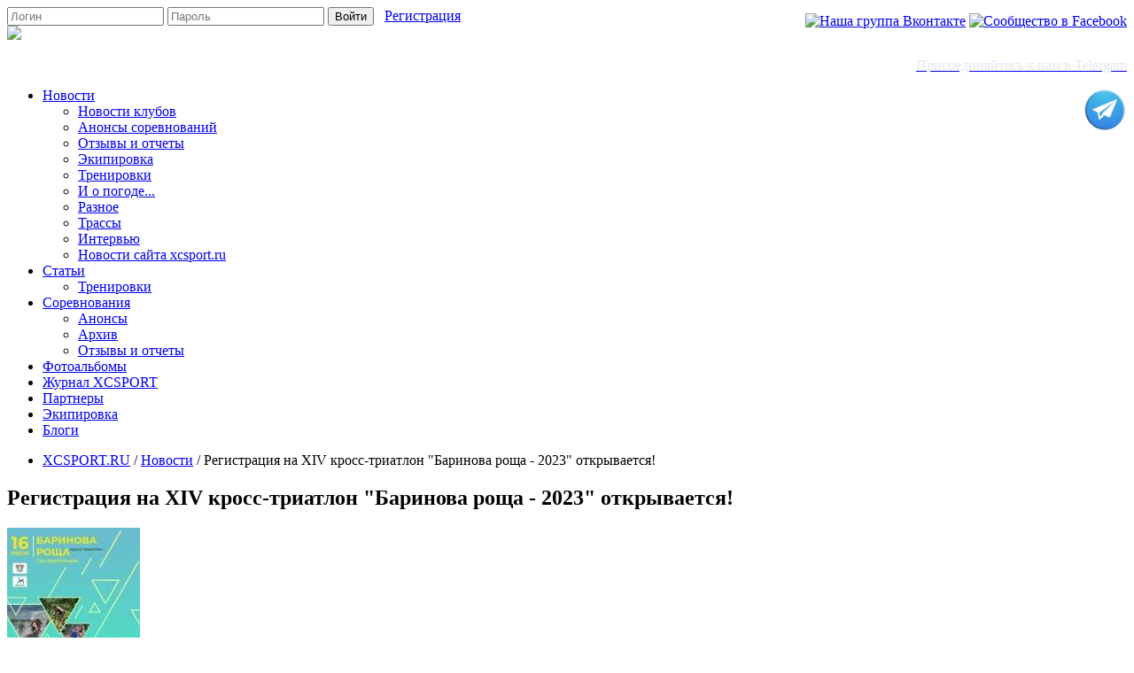

--- FILE ---
content_type: text/html; charset=utf-8
request_url: https://xcsport.ru/news/news_7416.html
body_size: 17620
content:
<!DOCTYPE html>
<html>
  <head>
    <meta http-equiv='Content-Type' content='text/html; charset=utf-8'>
    <title>Новости спорта</title>
    <meta name='description' content='новости спорта, лыжные гонки, бег, велоспорт, триатлон, лыжероллеры, мультиспорт, сайт о спорте'>
    <meta name='keywords' content='новости спорта, лыжные гонки, бег, велоспорт, триатлон, лыжероллеры, мультиспорт, сайт о спорте'>
    <script async="async" src="https://w.uptolike.com/widgets/v1/zp.js?pid=796397" type="text/javascript"></script>
    <meta name='author' content=''>
<meta name='yandex-verification' content='49f3f591a1ff7c5c' />
<!--[if IE 8]>
  <link rel='stylesheet' type='text/css' href='/images/bootstrap/css2/phph-style-for-ie8.css' />
<![endif]-->

    <!-- Le HTML5 shim, for IE6-8 support of HTML elements -->
    <!--[if lt IE 9]>
      <script src='http://html5shim.googlecode.com/svn/trunk/html5.js'></script>
    <![endif]-->
<script src='/images/bootstrap/js/jquery_1.7.1.js'></script>
    <!-- Le styles -->
    <link href='/images/bootstrap/css2/bootstrap.css' rel='stylesheet'>
    <link href='/images/bootstrap/css2/phph-style.css' rel='stylesheet'>
    <link rel='stylesheet' href='/images/bolGallery/bolGalleryPhPh.css' type='text/css' media='screen' />

    <script src='/images/bootstrap/js/bootstrap-dropdown.js'></script>
    <script src='/images/bootstrap/js/bootstrap-transition.js'></script>
    <script src='/images/bootstrap/js/bootstrap-collapse.js'></script>
<script src='/netcat/require/js/jquery.form.min.js'></script>
<script src='/images/js/phph-application.js'></script><!--разработчик! зайди в этот файл-->

    <!-- Le fav and touch icons -->

  <link rel='icon' href='/images/favicon_xc.ico' type='image/x-icon'>
  <link rel='shortcut icon' href='/images/favicon_xc.ico' type='image/x-icon'>

  <link rel='icon' href='/images/favicon_xc.ico' type='image/x-icon'>
  <link rel='shortcut icon' href='/images/favicon_xc.ico' type='image/x-icon'>

<link rel='icon' href='/images/favicon_xc.ico' type='image/x-icon'>
<link rel='shortcut icon' href='/images/favicon_xc.ico' type='image/x-icon'>

    <script type='text/javascript' src='//ajax.googleapis.com/ajax/libs/jquery/1.4/jquery.min.js'></script>

<!-- easySlider CSS -->
    <link href='/images/easySlider/css/screen.css' rel='stylesheet' type='text/css' media='screen' />

<!-- easySlider script -->
    <script type='text/javascript' src='/images/easySlider/js/easySlider1.7.js'></script>

<!-- phph-fancybox -->
            <link rel='stylesheet' href='/images/phph-fancybox/jquery.fancybox-1.3.4.css' type='text/css' media='screen' />
           
            <script type='text/javascript' src='/images/phph-fancybox/jquery.fancybox-1.3.4.pack.js'></script>
            <script type="text/javascript">
                $(document).ready(function() {
                $("a.group").fancybox({
                    'transitionIn'  :   'elastic',
                    'transitionOut' :   'elastic',
                    'speedIn'   :   600,
                    'speedOut'  :   200,
                    'overlayShow'   :   false
                   // 'titleShow' :   false
                });

            });
            </script>
        <!-- /phph-fancybox -->




  </head>

  <body>
    <div class='container'>
    <div class='topbar' data-dropdown='dropdown' id='topbar'>
      <div class='fill'>
        <div class='container'>
<!--social buttons-->
<div style='float:right; margin-top:7px;'><noindex><a href='http://vk.com/club41305743' target='_blank' rel='nofollow'><img src='/images/vk.png' title='Наша группа Вконтакте'></a>&nbsp<a href='http://www.facebook.com/XCSPORT' target='_blank' rel='nofollow'><img src='/images/face.png' title='Сообщество в Facebook'></a></noindex></div>
<!--          <a class='brand' href='/'>XCsport</a>-->







 
          <form action='/netcat/modules/auth/' method='post' >
<input type='hidden' name='AuthPhase' value='1'/>
				<input type='hidden' name='REQUESTED_FROM' value='/news/news_7416.html'/>
				<input type='hidden' name='REQUESTED_BY' value='GET'/>
				<input type='hidden' name='catalogue' value='3'/>
				<input type='hidden' name='sub' value='120'/>
				<input type='hidden' name='cc' value='75'/>
            <input class='input-small' type='text' name='AUTH_USER' placeholder='Логин'>
            <input class='input-small' type='password' name='AUTH_PW' placeholder='Пароль'>
            <button class='btn' type='submit'>Войти</button>

            &nbsp;&nbsp;<a href='/registration/'>Регистрация</a>
          </form>


          <!--<form class='pull-right' action='/search/' method='get'>
            <input type='text' name='search_query' placeholder='Поиск по сайту' />
            <button class='btn' type='submit'>Поиск</button>			
          </form>-->		  
        </div>
      </div>
    </div>

      <div class='wrapper'>
      
        <div class='page-header'>
            <a href='/'><img src='/images/images/xcsport_nobg.png' /></a>
		
            <div class='top-ban'>

<p style="text-align: right;"><a alt="канал в Telegram" href="https://t.me/xcsport" target="_blank"><span style="color:#E6E6FA;">Присоединяйтесь к нам в Telergam</span></a></p>
<p style="text-align: right;"><a alt="канал в Telegram" href="https://t.me/xcsport" target="_blank"><span style="color:#E6E6FA;"><img alt="канал в Telegram" src="/netcat_files/userfiles/ccjyzh.png" style="width: 50px; height: 50px; float: right;" /></span></a></p>
<div style="display: flex; float: right;"></div></div>
		    <!-- если компонент = Агрегатор, выводить сортинг по видам спорта -->
		    <!-- если это раздел Титульная страница (удалить) = 118, то тоже выводим виды спорта -->
		    
        </div>
        
        <ul class='top-nav' data-dropdown='dropdown'>
		<li class='dropdown'><a class='dropdown-toggle' href='/news/'>Новости</a><ul class='dropdown-menu'><li><a href=/news/club-news/>Новости клубов</a></li><li><a href=/news/annonce/>Анонсы соревнований</a></li><li><a href=/news/response/>Отзывы и отчеты</a></li><li><a href=/news/equipment/>Экипировка</a></li><li><a href=/news/training/>Тренировки</a></li><li><a href=/news/weather/>И о погоде...</a></li><li><a href=/news/other/>Разное</a></li><li><a href=/news/tracks/>Трассы</a></li><li><a href=/news/interview/>Интервью</a></li><li><a href=/news/xcnews/>Новости сайта xcsport.ru</a></li></ul></li><li class='dropdown'><a class='dropdown-toggle' href='/articles/'>Статьи</a><ul class='dropdown-menu'><li><a href=/articles/Training/>Тренировки</a></li></ul></li><li class='dropdown'><a class='dropdown-toggle' href='/news/annonce/'>Соревнования</a><ul class='dropdown-menu'><li><a href=/news/annonce/>Анонсы</a></li><li><a href=/competitions/archive/>Архив</a></li><li><a href=/news/response/>Отзывы и отчеты</a></li></ul></li><li class='dropdown'><a class='dropdown-toggle' href='/photo/'>Фотоальбомы</a></li><li class='dropdown'><a class='dropdown-toggle' href='/magazine/'>Журнал XCSPORT</a></li><li class='dropdown'><a class='dropdown-toggle' href='/partners/'>Партнеры</a></li><li class='dropdown'><a class='dropdown-toggle' href='/equip/'>Экипировка</a></li><li class='dropdown'><a class='dropdown-toggle' href='/blogs/'>Блоги</a></li>
        </ul>
      <div class='content'>
        <div class='row'>
            <div class='span10'>
			<ul class='breadcrumb' data-dropdown='dropdown' style='margin:0 0 5px'>
				<li><a href=/>XCSPORT.RU</a> <span class='divider'>/</span> <a href=/news/>Новости</a> <span class='divider'>/</span> Регистрация на XIV кросс-триатлон &quot;Баринова роща - 2023&quot; открывается!</li></ul>
            

             
            
            
            
                           
            
<!-- content-->
<div id='ajax-content' class='ajax-content'>
<h2>Регистрация на XIV кросс-триатлон &quot;Баринова роща - 2023&quot; открывается!</h2>

<A href='/netcat_files/120/75/VUNbhe20Ur4.jpg' class='group' rel='group' title='Регистрация на XIV кросс-триатлон &quot;Баринова роща - 2023&quot; открывается!' alt='Регистрация на XIV кросс-триатлон &quot;Баринова роща - 2023&quot; открывается!'>
<IMG src='/netcat_files/120/75/VUNbhe20Ur4_thumb1.jpg' alt='Регистрация на XIV кросс-триатлон &quot;Баринова роща - 2023&quot; открывается!' title='Регистрация на XIV кросс-триатлон &quot;Баринова роща - 2023&quot; открывается!' class='news_pic2' />
</A>
<div class='fulltext'>

<!-- Finar: этот костыль стоит тут потому, что 2014-03-06 мы избавились от заполнения Анонса.-->

<strong>Регистрация на XIV кросс-триатлон &quot;Баринова роща - 2023&quot; открывается!<br />
Мероприятие проводится в рамках Чемпионата Владимирской области (суперспринт), совместно с Федерацией триатлона области. Кроме этого, соревнование входит в&nbsp;Факелспорт&nbsp;Кубок Клуба &quot;Баринова роща&quot;-2023 (7-ой этап) и Командный Кубок Клуба-2023 (3-ый этап).</strong><br />
<br />
2 дистанции:<br />
Суперспринт: 200м.-5км.-1,5км.<br />
Спринт: 500м.-20км.-5км.<br />
<br />
Личное и командное (спринт) участие.<br />
<br />
Планируем, как всегда, тепло, дружно и атмосферно!<br />
Ждем всех 16 июля!<br />
<br />
Регистрация лично:&nbsp;<a href="https://vk.com/away.php?to=https%3A%2F%2Fforms.gle%2FyjSWYDUp1N37tDJT6&amp;post=-47516971_7878&amp;cc_key=" rel="nofollow noopener" target="_blank">https://forms.gle/yjSWYDUp1N37tDJT6</a><br />
Регистрация команда:&nbsp;<a href="https://vk.com/away.php?to=https%3A%2F%2Fforms.gle%2FHcCahiopbVnGK97T8&amp;post=-47516971_7878&amp;cc_key=" rel="nofollow noopener" target="_blank">https://forms.gle/HcCahiopbVnGK97T8</a>
</div>
<p style='text-align:right;'>
 <a href='/blogs/blogs_3429.html'><span class='author'>Lena Bogopolskaya</span></a>&nbsp;&nbsp;
 <span class='date'><span class='bold-date'>21.06.2023</span>&nbsp;&nbsp;&nbsp;&nbsp;22:20</span>        
 
        <br><span class='date'>Просмотров: 515&nbsp;</span>
        
</p>

<div class="photos">

</div>

<div>
<br style=clear:both;>

<div class='commentblock'>
<div class='header'><b>Комментарии:</b></div>
<br>

<br><b>Добавить свой:</b><br><br>
<form name='adminForm' id='adminForm' enctype='multipart/form-data' method='post' action='/netcat/add.php'>
<div id='nc_moderate_form'>
<div class='nc_clear'></div>
<input name='admin_mode' type='hidden' value='' />
<input type='hidden' name='nc_token' value='233c3b87904a61a706ed396aaa072aeb' /> 
<input name='catalogue' type='hidden' value='3' />
<input name='cc' type='hidden' value='112' />
<input name='sub' type='hidden' value='155' />
<input name='posting' type='hidden' value='1' />
<input name='f_Mes_id' type='hidden' value='7416' />
<input name='mys' type='hidden' value='120' />
<input name='curPos' type='hidden' value='0' />
<input name='f_Parent_Message_ID' type='hidden' value='' />
<input type='hidden' name='f_Checked' value='1' />
</div>
<span class='nc-field-caption' style='' id='nc_capfld_1674'>Имя (*):</span>
<input name='f_Name' size='50' type='text' maxlength='255' class='span9'  value=''  /><br />
<br />
<span class='nc-field-caption' style='' id='nc_capfld_1675'>Комментарий (*):</span>
<textarea  id='f_Comment' name='f_Comment' rows='5' cols='60' class='span9'></textarea><br />
<br />

<div class='g-recaptcha' data-sitekey='6Le3wCAUAAAAAKDQUJ3v4p41uc43wxa5pUskIxPc' data-callback='nc_recaptcha_save'></div><script>(function(f,l,m){function g(a){return(a=a.nextSibling)&&'BR'==a.tagName?a:null}function e(a,b){a&&a.style&&(a.style.display='none',b&&e(g(a),!0))}function h(a,b,c){a=a.querySelectorAll(b);b=a.length;for(var d=0;d<b;d++)c(a[d])}function n(a){a=a.textContent.trim();if(a.length)for(var b=0;b<p;b++){var c=a.match(k[b]);if(c&&c[0].length+10>=a.length)return!0}return!1}if(f.createTreeWalker){var k=l.map(function(a){return new RegExp(a.trim().replace(/([.?*+^$[\]\\(){}|-])/g,'\\$1').replace(/\s+/g,'\\s+'),
'i')}),p=k.length;setTimeout(function(){h(f,'input[name=nc_captcha_code]',function(a){e(a,!0);a.removeAttribute('required');for(var b=f.createTreeWalker(a.form,NodeFilter.SHOW_TEXT,null,!1),c,d=[];c=b.nextNode();)n(c)&&d.push(c);d.forEach(function(a){e(g(a),!0);a.parentNode.removeChild(a)});m.forEach(function(b){h(a.form,b,e)})})},1)}})(document,['Введите символы, изображенные на картинке','Введите код на картинке','Enter symbols shown on the picture'],['.tpl-block-captcha .tpl-block-field-label']);
function nc_recaptcha_render(){function d(a){for(var b={},c,d=0;d<a.length;d++)if(c=a[d].name.match(/^data-(.+)/))b[c[1]]=a[d].value;return b}for(var c=document.querySelectorAll('.g-recaptcha'),b=window.grecaptcha,a=0;b&&a<c.length;a++)c[a].children.length||b.render(c[a],d(c[a].attributes))}document.addEventListener&&document.addEventListener('DOMContentLoaded',nc_recaptcha_render);
function nc_recaptcha_save(){for(var d=document.forms,c=0;c<d.length;c++){var b=d[c].elements;if('g-recaptcha-response'in b){var a=b['g-recaptcha-response'].value;if('nc_captcha_code'in b)b.nc_captcha_code.value=a;else{var b=document.createElement('input'),a={type:'hidden',name:'nc_captcha_code',value:a},e;for(e in a)b.setAttribute(e,a[e]);d[c].appendChild(b)}}}};
</script><script src='https://www.google.com/recaptcha/api.js?hl=ru&amp;onload=nc_recaptcha_render&amp;render=explicit' async defer></script><br/><br/>Введите символы, изображенные на картинке (*):<br/><input type='text' name='nc_captcha_code' size='10'><br/><br/>
<br/>Звездочкой (*) отмечены поля, обязательные для заполнения.<br/><br/>
<input type='submit' value='Добавить' />

</form>

</div>

</div>
</div>
<!-- /content-->
 


<!--листинг компонента-->



          </div>
		  
		  
		  
		  
          <!-- rightColumn -->

<!--
выводить правую колонку с общей рекламой, ЕСЛИ:
(НЕ в полном выводе И НЕ в фотогалерее) 
ИЛИ
( правая колонка включена И материал младше месяца )
NЛИ
( правая колонка включена И мы НЕ в Новостях и НЕ в дочерях Новостей )

иначе выводить биржу -->



 <!-- rightColumn end -->
        </div>
	</div><!-- content -->
      <!-- </div> -->
      <footer>
        <p class='left'>&copy; XCsport 2026<br/>
        Звоните: +7-495-7882324<br/>Пишите: <a href='mailto:info@xcsport.ru'>info@xcsport.ru</a>
        </p>
		<p class='right'>
<!--LiveInternet counter--><script type="text/javascript"><!--
document.write("<a href='//www.liveinternet.ru/click' "+
"target=_blank><img src='//counter.yadro.ru/hit?t58.6;r"+
escape(document.referrer)+((typeof(screen)=="undefined")?"":
";s"+screen.width+"*"+screen.height+"*"+(screen.colorDepth?
screen.colorDepth:screen.pixelDepth))+";u"+escape(document.URL)+
";"+Math.random()+
"' alt='' title='LiveInternet' "+
"border=0 width=88 height=31><\/a>")//--></script><!--/LiveInternet-->

<!-- Yandex.Metrika informer -->
<a rel="nofollow"  href="//metrika.yandex.ru/stat/?id=4098043&amp;from=informer" target="_blank" rel="nofollow">
<img src="//bs.yandex.ru/informer/4098043/3_1_FFFFFFFF_EFEFEFFF_0_pageviews" width="88" height="31" border="0" alt="Яндекс.Метрика" title="Яндекс.Метрика: данные за сегодня (просмотры, визиты и уникальные посетители)" />&nbsp;
</a>

<!-- /Yandex.Metrika informer -->

<!-- Yandex.Metrika counter -->
<div style="display:none;"><script type="text/javascript">
(function(w, c) {
    (w[c] = w[c] || []).push(function() {
        try {
            w.yaCounter4098043 = new Ya.Metrika(4098043);
             yaCounter4098043.clickmap(true);
             yaCounter4098043.trackLinks(true);
        
        } catch(e) { }
    });
})(window, 'yandex_metrika_callbacks');
</script></div>
<script src="//mc.yandex.ru/metrika/watch.js" type="text/javascript" defer="defer"></script>
<noscript><div style="position:absolute"><img src="//mc.yandex.ru/watch/4098043" alt="" /></div></noscript>
<!-- /Yandex.Metrika counter -->
</p>
        <p class='right'>Powered by XCSPORT</p>		
      </footer>

</div> <!-- /container -->
</div>
  </body>
</html>

--- FILE ---
content_type: text/html; charset=utf-8
request_url: https://www.google.com/recaptcha/api2/anchor?ar=1&k=6Le3wCAUAAAAAKDQUJ3v4p41uc43wxa5pUskIxPc&co=aHR0cHM6Ly94Y3Nwb3J0LnJ1OjQ0Mw..&hl=ru&v=PoyoqOPhxBO7pBk68S4YbpHZ&size=normal&anchor-ms=20000&execute-ms=30000&cb=8o5bjshlazd4
body_size: 49773
content:
<!DOCTYPE HTML><html dir="ltr" lang="ru"><head><meta http-equiv="Content-Type" content="text/html; charset=UTF-8">
<meta http-equiv="X-UA-Compatible" content="IE=edge">
<title>reCAPTCHA</title>
<style type="text/css">
/* cyrillic-ext */
@font-face {
  font-family: 'Roboto';
  font-style: normal;
  font-weight: 400;
  font-stretch: 100%;
  src: url(//fonts.gstatic.com/s/roboto/v48/KFO7CnqEu92Fr1ME7kSn66aGLdTylUAMa3GUBHMdazTgWw.woff2) format('woff2');
  unicode-range: U+0460-052F, U+1C80-1C8A, U+20B4, U+2DE0-2DFF, U+A640-A69F, U+FE2E-FE2F;
}
/* cyrillic */
@font-face {
  font-family: 'Roboto';
  font-style: normal;
  font-weight: 400;
  font-stretch: 100%;
  src: url(//fonts.gstatic.com/s/roboto/v48/KFO7CnqEu92Fr1ME7kSn66aGLdTylUAMa3iUBHMdazTgWw.woff2) format('woff2');
  unicode-range: U+0301, U+0400-045F, U+0490-0491, U+04B0-04B1, U+2116;
}
/* greek-ext */
@font-face {
  font-family: 'Roboto';
  font-style: normal;
  font-weight: 400;
  font-stretch: 100%;
  src: url(//fonts.gstatic.com/s/roboto/v48/KFO7CnqEu92Fr1ME7kSn66aGLdTylUAMa3CUBHMdazTgWw.woff2) format('woff2');
  unicode-range: U+1F00-1FFF;
}
/* greek */
@font-face {
  font-family: 'Roboto';
  font-style: normal;
  font-weight: 400;
  font-stretch: 100%;
  src: url(//fonts.gstatic.com/s/roboto/v48/KFO7CnqEu92Fr1ME7kSn66aGLdTylUAMa3-UBHMdazTgWw.woff2) format('woff2');
  unicode-range: U+0370-0377, U+037A-037F, U+0384-038A, U+038C, U+038E-03A1, U+03A3-03FF;
}
/* math */
@font-face {
  font-family: 'Roboto';
  font-style: normal;
  font-weight: 400;
  font-stretch: 100%;
  src: url(//fonts.gstatic.com/s/roboto/v48/KFO7CnqEu92Fr1ME7kSn66aGLdTylUAMawCUBHMdazTgWw.woff2) format('woff2');
  unicode-range: U+0302-0303, U+0305, U+0307-0308, U+0310, U+0312, U+0315, U+031A, U+0326-0327, U+032C, U+032F-0330, U+0332-0333, U+0338, U+033A, U+0346, U+034D, U+0391-03A1, U+03A3-03A9, U+03B1-03C9, U+03D1, U+03D5-03D6, U+03F0-03F1, U+03F4-03F5, U+2016-2017, U+2034-2038, U+203C, U+2040, U+2043, U+2047, U+2050, U+2057, U+205F, U+2070-2071, U+2074-208E, U+2090-209C, U+20D0-20DC, U+20E1, U+20E5-20EF, U+2100-2112, U+2114-2115, U+2117-2121, U+2123-214F, U+2190, U+2192, U+2194-21AE, U+21B0-21E5, U+21F1-21F2, U+21F4-2211, U+2213-2214, U+2216-22FF, U+2308-230B, U+2310, U+2319, U+231C-2321, U+2336-237A, U+237C, U+2395, U+239B-23B7, U+23D0, U+23DC-23E1, U+2474-2475, U+25AF, U+25B3, U+25B7, U+25BD, U+25C1, U+25CA, U+25CC, U+25FB, U+266D-266F, U+27C0-27FF, U+2900-2AFF, U+2B0E-2B11, U+2B30-2B4C, U+2BFE, U+3030, U+FF5B, U+FF5D, U+1D400-1D7FF, U+1EE00-1EEFF;
}
/* symbols */
@font-face {
  font-family: 'Roboto';
  font-style: normal;
  font-weight: 400;
  font-stretch: 100%;
  src: url(//fonts.gstatic.com/s/roboto/v48/KFO7CnqEu92Fr1ME7kSn66aGLdTylUAMaxKUBHMdazTgWw.woff2) format('woff2');
  unicode-range: U+0001-000C, U+000E-001F, U+007F-009F, U+20DD-20E0, U+20E2-20E4, U+2150-218F, U+2190, U+2192, U+2194-2199, U+21AF, U+21E6-21F0, U+21F3, U+2218-2219, U+2299, U+22C4-22C6, U+2300-243F, U+2440-244A, U+2460-24FF, U+25A0-27BF, U+2800-28FF, U+2921-2922, U+2981, U+29BF, U+29EB, U+2B00-2BFF, U+4DC0-4DFF, U+FFF9-FFFB, U+10140-1018E, U+10190-1019C, U+101A0, U+101D0-101FD, U+102E0-102FB, U+10E60-10E7E, U+1D2C0-1D2D3, U+1D2E0-1D37F, U+1F000-1F0FF, U+1F100-1F1AD, U+1F1E6-1F1FF, U+1F30D-1F30F, U+1F315, U+1F31C, U+1F31E, U+1F320-1F32C, U+1F336, U+1F378, U+1F37D, U+1F382, U+1F393-1F39F, U+1F3A7-1F3A8, U+1F3AC-1F3AF, U+1F3C2, U+1F3C4-1F3C6, U+1F3CA-1F3CE, U+1F3D4-1F3E0, U+1F3ED, U+1F3F1-1F3F3, U+1F3F5-1F3F7, U+1F408, U+1F415, U+1F41F, U+1F426, U+1F43F, U+1F441-1F442, U+1F444, U+1F446-1F449, U+1F44C-1F44E, U+1F453, U+1F46A, U+1F47D, U+1F4A3, U+1F4B0, U+1F4B3, U+1F4B9, U+1F4BB, U+1F4BF, U+1F4C8-1F4CB, U+1F4D6, U+1F4DA, U+1F4DF, U+1F4E3-1F4E6, U+1F4EA-1F4ED, U+1F4F7, U+1F4F9-1F4FB, U+1F4FD-1F4FE, U+1F503, U+1F507-1F50B, U+1F50D, U+1F512-1F513, U+1F53E-1F54A, U+1F54F-1F5FA, U+1F610, U+1F650-1F67F, U+1F687, U+1F68D, U+1F691, U+1F694, U+1F698, U+1F6AD, U+1F6B2, U+1F6B9-1F6BA, U+1F6BC, U+1F6C6-1F6CF, U+1F6D3-1F6D7, U+1F6E0-1F6EA, U+1F6F0-1F6F3, U+1F6F7-1F6FC, U+1F700-1F7FF, U+1F800-1F80B, U+1F810-1F847, U+1F850-1F859, U+1F860-1F887, U+1F890-1F8AD, U+1F8B0-1F8BB, U+1F8C0-1F8C1, U+1F900-1F90B, U+1F93B, U+1F946, U+1F984, U+1F996, U+1F9E9, U+1FA00-1FA6F, U+1FA70-1FA7C, U+1FA80-1FA89, U+1FA8F-1FAC6, U+1FACE-1FADC, U+1FADF-1FAE9, U+1FAF0-1FAF8, U+1FB00-1FBFF;
}
/* vietnamese */
@font-face {
  font-family: 'Roboto';
  font-style: normal;
  font-weight: 400;
  font-stretch: 100%;
  src: url(//fonts.gstatic.com/s/roboto/v48/KFO7CnqEu92Fr1ME7kSn66aGLdTylUAMa3OUBHMdazTgWw.woff2) format('woff2');
  unicode-range: U+0102-0103, U+0110-0111, U+0128-0129, U+0168-0169, U+01A0-01A1, U+01AF-01B0, U+0300-0301, U+0303-0304, U+0308-0309, U+0323, U+0329, U+1EA0-1EF9, U+20AB;
}
/* latin-ext */
@font-face {
  font-family: 'Roboto';
  font-style: normal;
  font-weight: 400;
  font-stretch: 100%;
  src: url(//fonts.gstatic.com/s/roboto/v48/KFO7CnqEu92Fr1ME7kSn66aGLdTylUAMa3KUBHMdazTgWw.woff2) format('woff2');
  unicode-range: U+0100-02BA, U+02BD-02C5, U+02C7-02CC, U+02CE-02D7, U+02DD-02FF, U+0304, U+0308, U+0329, U+1D00-1DBF, U+1E00-1E9F, U+1EF2-1EFF, U+2020, U+20A0-20AB, U+20AD-20C0, U+2113, U+2C60-2C7F, U+A720-A7FF;
}
/* latin */
@font-face {
  font-family: 'Roboto';
  font-style: normal;
  font-weight: 400;
  font-stretch: 100%;
  src: url(//fonts.gstatic.com/s/roboto/v48/KFO7CnqEu92Fr1ME7kSn66aGLdTylUAMa3yUBHMdazQ.woff2) format('woff2');
  unicode-range: U+0000-00FF, U+0131, U+0152-0153, U+02BB-02BC, U+02C6, U+02DA, U+02DC, U+0304, U+0308, U+0329, U+2000-206F, U+20AC, U+2122, U+2191, U+2193, U+2212, U+2215, U+FEFF, U+FFFD;
}
/* cyrillic-ext */
@font-face {
  font-family: 'Roboto';
  font-style: normal;
  font-weight: 500;
  font-stretch: 100%;
  src: url(//fonts.gstatic.com/s/roboto/v48/KFO7CnqEu92Fr1ME7kSn66aGLdTylUAMa3GUBHMdazTgWw.woff2) format('woff2');
  unicode-range: U+0460-052F, U+1C80-1C8A, U+20B4, U+2DE0-2DFF, U+A640-A69F, U+FE2E-FE2F;
}
/* cyrillic */
@font-face {
  font-family: 'Roboto';
  font-style: normal;
  font-weight: 500;
  font-stretch: 100%;
  src: url(//fonts.gstatic.com/s/roboto/v48/KFO7CnqEu92Fr1ME7kSn66aGLdTylUAMa3iUBHMdazTgWw.woff2) format('woff2');
  unicode-range: U+0301, U+0400-045F, U+0490-0491, U+04B0-04B1, U+2116;
}
/* greek-ext */
@font-face {
  font-family: 'Roboto';
  font-style: normal;
  font-weight: 500;
  font-stretch: 100%;
  src: url(//fonts.gstatic.com/s/roboto/v48/KFO7CnqEu92Fr1ME7kSn66aGLdTylUAMa3CUBHMdazTgWw.woff2) format('woff2');
  unicode-range: U+1F00-1FFF;
}
/* greek */
@font-face {
  font-family: 'Roboto';
  font-style: normal;
  font-weight: 500;
  font-stretch: 100%;
  src: url(//fonts.gstatic.com/s/roboto/v48/KFO7CnqEu92Fr1ME7kSn66aGLdTylUAMa3-UBHMdazTgWw.woff2) format('woff2');
  unicode-range: U+0370-0377, U+037A-037F, U+0384-038A, U+038C, U+038E-03A1, U+03A3-03FF;
}
/* math */
@font-face {
  font-family: 'Roboto';
  font-style: normal;
  font-weight: 500;
  font-stretch: 100%;
  src: url(//fonts.gstatic.com/s/roboto/v48/KFO7CnqEu92Fr1ME7kSn66aGLdTylUAMawCUBHMdazTgWw.woff2) format('woff2');
  unicode-range: U+0302-0303, U+0305, U+0307-0308, U+0310, U+0312, U+0315, U+031A, U+0326-0327, U+032C, U+032F-0330, U+0332-0333, U+0338, U+033A, U+0346, U+034D, U+0391-03A1, U+03A3-03A9, U+03B1-03C9, U+03D1, U+03D5-03D6, U+03F0-03F1, U+03F4-03F5, U+2016-2017, U+2034-2038, U+203C, U+2040, U+2043, U+2047, U+2050, U+2057, U+205F, U+2070-2071, U+2074-208E, U+2090-209C, U+20D0-20DC, U+20E1, U+20E5-20EF, U+2100-2112, U+2114-2115, U+2117-2121, U+2123-214F, U+2190, U+2192, U+2194-21AE, U+21B0-21E5, U+21F1-21F2, U+21F4-2211, U+2213-2214, U+2216-22FF, U+2308-230B, U+2310, U+2319, U+231C-2321, U+2336-237A, U+237C, U+2395, U+239B-23B7, U+23D0, U+23DC-23E1, U+2474-2475, U+25AF, U+25B3, U+25B7, U+25BD, U+25C1, U+25CA, U+25CC, U+25FB, U+266D-266F, U+27C0-27FF, U+2900-2AFF, U+2B0E-2B11, U+2B30-2B4C, U+2BFE, U+3030, U+FF5B, U+FF5D, U+1D400-1D7FF, U+1EE00-1EEFF;
}
/* symbols */
@font-face {
  font-family: 'Roboto';
  font-style: normal;
  font-weight: 500;
  font-stretch: 100%;
  src: url(//fonts.gstatic.com/s/roboto/v48/KFO7CnqEu92Fr1ME7kSn66aGLdTylUAMaxKUBHMdazTgWw.woff2) format('woff2');
  unicode-range: U+0001-000C, U+000E-001F, U+007F-009F, U+20DD-20E0, U+20E2-20E4, U+2150-218F, U+2190, U+2192, U+2194-2199, U+21AF, U+21E6-21F0, U+21F3, U+2218-2219, U+2299, U+22C4-22C6, U+2300-243F, U+2440-244A, U+2460-24FF, U+25A0-27BF, U+2800-28FF, U+2921-2922, U+2981, U+29BF, U+29EB, U+2B00-2BFF, U+4DC0-4DFF, U+FFF9-FFFB, U+10140-1018E, U+10190-1019C, U+101A0, U+101D0-101FD, U+102E0-102FB, U+10E60-10E7E, U+1D2C0-1D2D3, U+1D2E0-1D37F, U+1F000-1F0FF, U+1F100-1F1AD, U+1F1E6-1F1FF, U+1F30D-1F30F, U+1F315, U+1F31C, U+1F31E, U+1F320-1F32C, U+1F336, U+1F378, U+1F37D, U+1F382, U+1F393-1F39F, U+1F3A7-1F3A8, U+1F3AC-1F3AF, U+1F3C2, U+1F3C4-1F3C6, U+1F3CA-1F3CE, U+1F3D4-1F3E0, U+1F3ED, U+1F3F1-1F3F3, U+1F3F5-1F3F7, U+1F408, U+1F415, U+1F41F, U+1F426, U+1F43F, U+1F441-1F442, U+1F444, U+1F446-1F449, U+1F44C-1F44E, U+1F453, U+1F46A, U+1F47D, U+1F4A3, U+1F4B0, U+1F4B3, U+1F4B9, U+1F4BB, U+1F4BF, U+1F4C8-1F4CB, U+1F4D6, U+1F4DA, U+1F4DF, U+1F4E3-1F4E6, U+1F4EA-1F4ED, U+1F4F7, U+1F4F9-1F4FB, U+1F4FD-1F4FE, U+1F503, U+1F507-1F50B, U+1F50D, U+1F512-1F513, U+1F53E-1F54A, U+1F54F-1F5FA, U+1F610, U+1F650-1F67F, U+1F687, U+1F68D, U+1F691, U+1F694, U+1F698, U+1F6AD, U+1F6B2, U+1F6B9-1F6BA, U+1F6BC, U+1F6C6-1F6CF, U+1F6D3-1F6D7, U+1F6E0-1F6EA, U+1F6F0-1F6F3, U+1F6F7-1F6FC, U+1F700-1F7FF, U+1F800-1F80B, U+1F810-1F847, U+1F850-1F859, U+1F860-1F887, U+1F890-1F8AD, U+1F8B0-1F8BB, U+1F8C0-1F8C1, U+1F900-1F90B, U+1F93B, U+1F946, U+1F984, U+1F996, U+1F9E9, U+1FA00-1FA6F, U+1FA70-1FA7C, U+1FA80-1FA89, U+1FA8F-1FAC6, U+1FACE-1FADC, U+1FADF-1FAE9, U+1FAF0-1FAF8, U+1FB00-1FBFF;
}
/* vietnamese */
@font-face {
  font-family: 'Roboto';
  font-style: normal;
  font-weight: 500;
  font-stretch: 100%;
  src: url(//fonts.gstatic.com/s/roboto/v48/KFO7CnqEu92Fr1ME7kSn66aGLdTylUAMa3OUBHMdazTgWw.woff2) format('woff2');
  unicode-range: U+0102-0103, U+0110-0111, U+0128-0129, U+0168-0169, U+01A0-01A1, U+01AF-01B0, U+0300-0301, U+0303-0304, U+0308-0309, U+0323, U+0329, U+1EA0-1EF9, U+20AB;
}
/* latin-ext */
@font-face {
  font-family: 'Roboto';
  font-style: normal;
  font-weight: 500;
  font-stretch: 100%;
  src: url(//fonts.gstatic.com/s/roboto/v48/KFO7CnqEu92Fr1ME7kSn66aGLdTylUAMa3KUBHMdazTgWw.woff2) format('woff2');
  unicode-range: U+0100-02BA, U+02BD-02C5, U+02C7-02CC, U+02CE-02D7, U+02DD-02FF, U+0304, U+0308, U+0329, U+1D00-1DBF, U+1E00-1E9F, U+1EF2-1EFF, U+2020, U+20A0-20AB, U+20AD-20C0, U+2113, U+2C60-2C7F, U+A720-A7FF;
}
/* latin */
@font-face {
  font-family: 'Roboto';
  font-style: normal;
  font-weight: 500;
  font-stretch: 100%;
  src: url(//fonts.gstatic.com/s/roboto/v48/KFO7CnqEu92Fr1ME7kSn66aGLdTylUAMa3yUBHMdazQ.woff2) format('woff2');
  unicode-range: U+0000-00FF, U+0131, U+0152-0153, U+02BB-02BC, U+02C6, U+02DA, U+02DC, U+0304, U+0308, U+0329, U+2000-206F, U+20AC, U+2122, U+2191, U+2193, U+2212, U+2215, U+FEFF, U+FFFD;
}
/* cyrillic-ext */
@font-face {
  font-family: 'Roboto';
  font-style: normal;
  font-weight: 900;
  font-stretch: 100%;
  src: url(//fonts.gstatic.com/s/roboto/v48/KFO7CnqEu92Fr1ME7kSn66aGLdTylUAMa3GUBHMdazTgWw.woff2) format('woff2');
  unicode-range: U+0460-052F, U+1C80-1C8A, U+20B4, U+2DE0-2DFF, U+A640-A69F, U+FE2E-FE2F;
}
/* cyrillic */
@font-face {
  font-family: 'Roboto';
  font-style: normal;
  font-weight: 900;
  font-stretch: 100%;
  src: url(//fonts.gstatic.com/s/roboto/v48/KFO7CnqEu92Fr1ME7kSn66aGLdTylUAMa3iUBHMdazTgWw.woff2) format('woff2');
  unicode-range: U+0301, U+0400-045F, U+0490-0491, U+04B0-04B1, U+2116;
}
/* greek-ext */
@font-face {
  font-family: 'Roboto';
  font-style: normal;
  font-weight: 900;
  font-stretch: 100%;
  src: url(//fonts.gstatic.com/s/roboto/v48/KFO7CnqEu92Fr1ME7kSn66aGLdTylUAMa3CUBHMdazTgWw.woff2) format('woff2');
  unicode-range: U+1F00-1FFF;
}
/* greek */
@font-face {
  font-family: 'Roboto';
  font-style: normal;
  font-weight: 900;
  font-stretch: 100%;
  src: url(//fonts.gstatic.com/s/roboto/v48/KFO7CnqEu92Fr1ME7kSn66aGLdTylUAMa3-UBHMdazTgWw.woff2) format('woff2');
  unicode-range: U+0370-0377, U+037A-037F, U+0384-038A, U+038C, U+038E-03A1, U+03A3-03FF;
}
/* math */
@font-face {
  font-family: 'Roboto';
  font-style: normal;
  font-weight: 900;
  font-stretch: 100%;
  src: url(//fonts.gstatic.com/s/roboto/v48/KFO7CnqEu92Fr1ME7kSn66aGLdTylUAMawCUBHMdazTgWw.woff2) format('woff2');
  unicode-range: U+0302-0303, U+0305, U+0307-0308, U+0310, U+0312, U+0315, U+031A, U+0326-0327, U+032C, U+032F-0330, U+0332-0333, U+0338, U+033A, U+0346, U+034D, U+0391-03A1, U+03A3-03A9, U+03B1-03C9, U+03D1, U+03D5-03D6, U+03F0-03F1, U+03F4-03F5, U+2016-2017, U+2034-2038, U+203C, U+2040, U+2043, U+2047, U+2050, U+2057, U+205F, U+2070-2071, U+2074-208E, U+2090-209C, U+20D0-20DC, U+20E1, U+20E5-20EF, U+2100-2112, U+2114-2115, U+2117-2121, U+2123-214F, U+2190, U+2192, U+2194-21AE, U+21B0-21E5, U+21F1-21F2, U+21F4-2211, U+2213-2214, U+2216-22FF, U+2308-230B, U+2310, U+2319, U+231C-2321, U+2336-237A, U+237C, U+2395, U+239B-23B7, U+23D0, U+23DC-23E1, U+2474-2475, U+25AF, U+25B3, U+25B7, U+25BD, U+25C1, U+25CA, U+25CC, U+25FB, U+266D-266F, U+27C0-27FF, U+2900-2AFF, U+2B0E-2B11, U+2B30-2B4C, U+2BFE, U+3030, U+FF5B, U+FF5D, U+1D400-1D7FF, U+1EE00-1EEFF;
}
/* symbols */
@font-face {
  font-family: 'Roboto';
  font-style: normal;
  font-weight: 900;
  font-stretch: 100%;
  src: url(//fonts.gstatic.com/s/roboto/v48/KFO7CnqEu92Fr1ME7kSn66aGLdTylUAMaxKUBHMdazTgWw.woff2) format('woff2');
  unicode-range: U+0001-000C, U+000E-001F, U+007F-009F, U+20DD-20E0, U+20E2-20E4, U+2150-218F, U+2190, U+2192, U+2194-2199, U+21AF, U+21E6-21F0, U+21F3, U+2218-2219, U+2299, U+22C4-22C6, U+2300-243F, U+2440-244A, U+2460-24FF, U+25A0-27BF, U+2800-28FF, U+2921-2922, U+2981, U+29BF, U+29EB, U+2B00-2BFF, U+4DC0-4DFF, U+FFF9-FFFB, U+10140-1018E, U+10190-1019C, U+101A0, U+101D0-101FD, U+102E0-102FB, U+10E60-10E7E, U+1D2C0-1D2D3, U+1D2E0-1D37F, U+1F000-1F0FF, U+1F100-1F1AD, U+1F1E6-1F1FF, U+1F30D-1F30F, U+1F315, U+1F31C, U+1F31E, U+1F320-1F32C, U+1F336, U+1F378, U+1F37D, U+1F382, U+1F393-1F39F, U+1F3A7-1F3A8, U+1F3AC-1F3AF, U+1F3C2, U+1F3C4-1F3C6, U+1F3CA-1F3CE, U+1F3D4-1F3E0, U+1F3ED, U+1F3F1-1F3F3, U+1F3F5-1F3F7, U+1F408, U+1F415, U+1F41F, U+1F426, U+1F43F, U+1F441-1F442, U+1F444, U+1F446-1F449, U+1F44C-1F44E, U+1F453, U+1F46A, U+1F47D, U+1F4A3, U+1F4B0, U+1F4B3, U+1F4B9, U+1F4BB, U+1F4BF, U+1F4C8-1F4CB, U+1F4D6, U+1F4DA, U+1F4DF, U+1F4E3-1F4E6, U+1F4EA-1F4ED, U+1F4F7, U+1F4F9-1F4FB, U+1F4FD-1F4FE, U+1F503, U+1F507-1F50B, U+1F50D, U+1F512-1F513, U+1F53E-1F54A, U+1F54F-1F5FA, U+1F610, U+1F650-1F67F, U+1F687, U+1F68D, U+1F691, U+1F694, U+1F698, U+1F6AD, U+1F6B2, U+1F6B9-1F6BA, U+1F6BC, U+1F6C6-1F6CF, U+1F6D3-1F6D7, U+1F6E0-1F6EA, U+1F6F0-1F6F3, U+1F6F7-1F6FC, U+1F700-1F7FF, U+1F800-1F80B, U+1F810-1F847, U+1F850-1F859, U+1F860-1F887, U+1F890-1F8AD, U+1F8B0-1F8BB, U+1F8C0-1F8C1, U+1F900-1F90B, U+1F93B, U+1F946, U+1F984, U+1F996, U+1F9E9, U+1FA00-1FA6F, U+1FA70-1FA7C, U+1FA80-1FA89, U+1FA8F-1FAC6, U+1FACE-1FADC, U+1FADF-1FAE9, U+1FAF0-1FAF8, U+1FB00-1FBFF;
}
/* vietnamese */
@font-face {
  font-family: 'Roboto';
  font-style: normal;
  font-weight: 900;
  font-stretch: 100%;
  src: url(//fonts.gstatic.com/s/roboto/v48/KFO7CnqEu92Fr1ME7kSn66aGLdTylUAMa3OUBHMdazTgWw.woff2) format('woff2');
  unicode-range: U+0102-0103, U+0110-0111, U+0128-0129, U+0168-0169, U+01A0-01A1, U+01AF-01B0, U+0300-0301, U+0303-0304, U+0308-0309, U+0323, U+0329, U+1EA0-1EF9, U+20AB;
}
/* latin-ext */
@font-face {
  font-family: 'Roboto';
  font-style: normal;
  font-weight: 900;
  font-stretch: 100%;
  src: url(//fonts.gstatic.com/s/roboto/v48/KFO7CnqEu92Fr1ME7kSn66aGLdTylUAMa3KUBHMdazTgWw.woff2) format('woff2');
  unicode-range: U+0100-02BA, U+02BD-02C5, U+02C7-02CC, U+02CE-02D7, U+02DD-02FF, U+0304, U+0308, U+0329, U+1D00-1DBF, U+1E00-1E9F, U+1EF2-1EFF, U+2020, U+20A0-20AB, U+20AD-20C0, U+2113, U+2C60-2C7F, U+A720-A7FF;
}
/* latin */
@font-face {
  font-family: 'Roboto';
  font-style: normal;
  font-weight: 900;
  font-stretch: 100%;
  src: url(//fonts.gstatic.com/s/roboto/v48/KFO7CnqEu92Fr1ME7kSn66aGLdTylUAMa3yUBHMdazQ.woff2) format('woff2');
  unicode-range: U+0000-00FF, U+0131, U+0152-0153, U+02BB-02BC, U+02C6, U+02DA, U+02DC, U+0304, U+0308, U+0329, U+2000-206F, U+20AC, U+2122, U+2191, U+2193, U+2212, U+2215, U+FEFF, U+FFFD;
}

</style>
<link rel="stylesheet" type="text/css" href="https://www.gstatic.com/recaptcha/releases/PoyoqOPhxBO7pBk68S4YbpHZ/styles__ltr.css">
<script nonce="bm3UEtZu5ObJjPt3Dleajw" type="text/javascript">window['__recaptcha_api'] = 'https://www.google.com/recaptcha/api2/';</script>
<script type="text/javascript" src="https://www.gstatic.com/recaptcha/releases/PoyoqOPhxBO7pBk68S4YbpHZ/recaptcha__ru.js" nonce="bm3UEtZu5ObJjPt3Dleajw">
      
    </script></head>
<body><div id="rc-anchor-alert" class="rc-anchor-alert"></div>
<input type="hidden" id="recaptcha-token" value="[base64]">
<script type="text/javascript" nonce="bm3UEtZu5ObJjPt3Dleajw">
      recaptcha.anchor.Main.init("[\x22ainput\x22,[\x22bgdata\x22,\x22\x22,\[base64]/[base64]/[base64]/ZyhXLGgpOnEoW04sMjEsbF0sVywwKSxoKSxmYWxzZSxmYWxzZSl9Y2F0Y2goayl7RygzNTgsVyk/[base64]/[base64]/[base64]/[base64]/[base64]/[base64]/[base64]/bmV3IEJbT10oRFswXSk6dz09Mj9uZXcgQltPXShEWzBdLERbMV0pOnc9PTM/bmV3IEJbT10oRFswXSxEWzFdLERbMl0pOnc9PTQ/[base64]/[base64]/[base64]/[base64]/[base64]\\u003d\x22,\[base64]\x22,\x22AcOiJzAcCGUnX8OvOQYJagPDtkB7w5lUaxdfTcOXU33Cs2x3w6B7w7ZfaHpMw4DCgMKgb0Rowplpw79xw4LDqBPDvVvDksK4ZgrCoF/[base64]/ChxjCm3R7dgQ4w5/CuyYTwqfCn8O/worDlXU+wq8/[base64]/CjsOOL8O0AcOCw7bCnsKAbxrChMO4w7ACVH/[base64]/akJibFgAwrhSK8KzAsOLUsOHw5Unw40ww73CjShLXsOZw5DDmMOpwr8VwqvCtm/DiMODSMKdEkI4S37CqMOiw5DDicKawovCkyjDh2AewocGV8Kzwo7DujrCj8KBdsKJZgbDk8OScVVmwrDDg8KFX0PDhBccw73DtH0KNVBSMh5DwpBIUBVsw5zDhy9kXmPDpH7Ch8OTwoFGw5/Dl8OMM8Owwq03wonCh09LwqfDqxrCsiVTw55Dw7NkecKDQsO/dMK2wr9Ow4vCg3JRwqnDjDRmw54Mw7loGcO1w6gqMsKkBcOEwrtmAsKzLk/CgSzCl8Khw7gTG8OYwqjDrlPDncK1WMOSHcKrwow+KBd4w71JwprChcO4wqp2w4F0E0MpNjfChsKEUsKmw4/CnMKzw5p9wo4qL8K/Mj3CmcKRw6rDucOlwoQwEMK5cx/Dj8KMwrPDj2xbFcK1Kw/[base64]/LH5rPsOqKcK1DUXDji/DrMKQw7ouwrRjwrHCr2x8a13Cl8KGwpzDvcKWwrzCpw4jGnhYwpcPw5/[base64]/[base64]/DvzbDpsOcwqQUFsK5Z8OeA08PecOgw4fDqMK+w6IqwoTDtj7CuMOUMDPDrMKleVNkwqXDhsKAwpcnwpnCnG/CmcOtw75gwrnDrcK/LcK3w5E/[base64]/BFHDpMOWw4nDl8OcBcKORRLDoxBqXsK5IyVOw6vDhnLDjsO9wqhMIzAmw5Alw4LCmsO6wr7DocKSw5oCCMOlw6dfwqfDpMOUEsKOwpItYXzCuj/Co8OKwrPDpwItwrxFRsOiwoPDpsKRWcOcw7B/w6fCvn8CPxQjK1oSNnbClsOYwpZffFXDk8OgGDvCtzBjwr7DgMKtwqDDhcKeVzRECDdzP1ceQkbDgMO3BDIrwqDDsy7CpcOFOXBzw5QhwqhxwrDCh8K1w7RvSltWKsO5aQcnw7s9UcK/LiHCjsOhw7VKwpjDjcKybcKYwozCum7CmmFRwq/DtcOSw57DtUHDrsO/wpPCgcO2FsKnNMKQMsKywo/[base64]/DgS5yQWRawrDDoRY+eD9dSMOHwrvCr8KGwr/Do0d9EAPCr8KSJMOGBcOsw73CmRErw5UeKV3DongYwrfCnDoYw7HCjibCv8OLD8KawpwgwoF0wqcGw5FawoUfwqHCqjwiUcOoVsOSWwrDgy/Dlhx+fxIpwq8Dw6U8w4hNw4Jmw77CqsKaDMK6wq7CrDJvw6gow4nCpyIsw4saw7bCsMKpFz3CtyVlBcOwwqVhwowyw6DCk1nDucKvw54+HGNYwpkww6VOwo42LmkRwpzDpMKrS8OQw67Cl1wOwqVgQmlZw7LCuMOBw5t2wqXChiwBw6nCkTJibMKWfMOMw5HCg2RNwq/[base64]/DtcKaw4AUw7fDrmTDvMODGA4dfzYTwpATY8Kkw7jDukE+w6LCj2kWPBPCj8OnwrvDpsO2w5tNwonDm3Riwo7ChsKfD8KPwoM7wqbDrBXDoMOGNi1VMsKowrVLUGkjwpMbJxVDC8OGGMK2w4fDu8K0VyIDP2osHsOJwp4dwr5BJz3Djw8ww4zDim4Mw4Egw6/Cn2BEeH7Co8Ojw4NCAcOXwpnDlVTDgcO4wrHCv8O2R8Ojw5/Cv0MvwrppXcKuw4HDs8OpHjsgw7PDn1/[base64]/O8KUFsOKw5jDjcKiw77Drj06VsK0HF/CoDV+KSc/[base64]/DsTzDq8Kqwp7CvQnCkizCucOleMOubcKowoYlwo0FCcKowr8JRMKVw68pw4fCtCXDlkxMRAPDiQk/PsKhwrLCisOiXBnCiXJxwo4XwoAtwpLCsyYXTlXDnsOSwoIvwpXDk8KNw4NNY1Rnwo7DscOLwrfDgcKew6I/fMKKw4vDn8K+VMO3B8OFCRdzOcOYw4LCrAwfwrfDkmYrw4BYw4zCsBxeQcOaHcKYSsKUfcOZw4pYD8OAVT7DkcOpOsKnw446cVzCi8K3w6TDpiHDoHwVaFdzGVcEwpfDrwTDlSDDtMObCU/[base64]/DiRLDscKew4k7UkfDjsOQOV3DnDg4CcKDYm8kw6TDt0bDucO2w6ZSw65XCcKjdVjCncOjwotxdUTDmMOMTiTDksKMdMOCwrzCpR0LwqHCoXpBw4B9H8KwbmzCtVXCpg7Cv8KwacKPwpUhCMOccMO8WMKHCMKCQwTCphB3bcKJPsKIVTMowqDCrcOYwoELR8OCZH/DnMOxw5vCqw0JTMKrwqxAwqR/w6TDtm4PC8K5woZGJcOMwp0rVXlMw5PDh8KqFcKPwoHDucKKJ8KTPBnCisOrw5ASw4fDpcK4w7DCqsOmVcOnV1oCw5wVOsK/Y8OXTyoHwppyFAPDtkIxNlsHw6vCoMKTwoFSwp7DvsOWXDzCiizCscKLFMKuw73CinHCgcO+EcOOA8OFR25Yw5gKbMKrI8OwGsKaw7LDhQ/DrMKQw7A3OcOqMR/CoEp6wrMrZMOdCR1DasO1wqpwU1vChEXDlGbCsCrCinBLwo0Lw4PDmRbCij8Awopyw4DCrkvDkMOlBE/CkQjDjMO8wpbDp8OUPzTDlsOjw40rwp3Du8KLw7zDhBZMPx8Sw7V3wrwwVhLDkgNTw6nCrMOTGjUEM8KawqbCsXMRwrtmRMODwr86fVnClVjDrcOIb8KoWUkJDMKCwqcqwofCkBlrC04zKwhawoHDgXs5w7czwqoBEkXDssOJwq/CqwReQsKPFMK9woUvI3NqwqgRI8KtUMKfQytjESvDlMKCwofCi8K1VsOrw5vCgyk+wpzDhsK6XcOLwp1fw5rDmQQIw4DCgcODX8KlBcKqwpLDrcKJA8OKw60ew5jCs8OUd2lFw6nCqG1Nwp9FMWUewq3CryTDpEzDoMO/[base64]/DjMOHw5NzTMKPfcOywrrCvcOsd8OyworCuFbDtn3CoTnClmt8w59TcsK1w7JkfGEqwrjCt3lOXRjDr3bCq8OJTWRtwpfCjhXDmG8Vw4oGwqzCtcObw6I7QsK3P8OAb8OYw6UewrnCkQdMN8KtGMKCw57ClsKzwofDg8KwbcOxw4/Cg8OWw77Cp8K0w6gHwoJ/VHgXPMKlw5XDs8O9BmxRHEAewp8IMgDCmsOhEsOaw57ChsOKwqPDksOcAsOFJyPDo8OLNsOjRWfDhMKRwoopwovDnMOJwrbCnxHClHrDmsKVRwLDtF3DkQ94wo/Cv8K1w60LwqjCnMKjH8K/woXCv8KcwrFoXsK+w5nDrzbDs2rDlhfDuDPDsMO1V8KzwojDpMOqwqHDnMO1w5/DqWXCjcOKJMO+XDPCv8OMJcKiw6YFOUF4FcOcfcKqVColeWfDvMOCw5DChsKvwqNzw5oSJnLDu2bDpVTDnMOfwq3DsXwRw7U9bRc1wqzDohDDkzlGLyjDsz14w6PDnxnCkMOgwrbCqB/[base64]/Ds3LDk8K4wpDCt0LCvBEZAHsGwo7Dr2fCg0hCW8Oxwrc/[base64]/Dpi5cwq7DjMO8cSzCpsKAw5vDklXDrE/CtsKWwpzCvcKzw4MKQsOBwovCl2bDoFjCpFXCsT5JwrtAw4DDqxHDqzI5O8KATcKuwoNww6MpMyfCthpKwp1cJ8KGLRVKw4l4wq8RwqlFw7TDqsOYw67DhcKhw70qw7xzw6rDscK4QT/CuMOELsOqwrVWeMK7VABpwqBaw4PCkMKeKww4wr0ow5rCqkFhw5ZtNS1zIcK5Bi7CvMOrw77CsVLCnx40aVgFPsOFRcO5wrvDhiFZa3jCpcOlCcOKf0FvLjxzw6zCixQDCFYnw47DtMOxw55WwqXDpl8fRVoIw7PDunVGwr/Dt8KTw6sHw7VwJX/CsMOTcsOGw78HPMKHw69tQi3DjsO8ecOvZ8OsbhfCmE3DnjvDrWnCmMO6H8KgB8KQFnvDhWDCuznDh8ODw4jCqMOZw5tDCsKnw7IaLyPDvwrCkF/Cl37DkycML3PDkcOEw6HDs8KzwqzDhFBwe2LChkJzS8KOw47CrsKqw53CsSbDlhonZ1FMCyJgenHDo1TCscKlw4XClcKOJMO/wprDhcOnV03DkUDDiV3Cl8OwCcOYw47DjsK/w6/[base64]/DnsOcD8OXAcKjJUYbZCV1wqHCkcOrwrpMe8OYw7Ulw4U9w6fCv8O+MA0ycnzDj8KdwoDChEHDpMOwTcKzCcOnASDCrsKpR8O2GMKbay/DpzUVf3jCvsOkacO+w7TDtsKUc8Otwo5KwrEEwpTDqF90XxLCvTHClT1QC8OfT8KKAcOMCsOtNsKwwr93w43DmXbDjcOLUMOpw6HCtX/CosK9w6E0RBUsw6U5w53CnwPChkzDqB5sFsOFIcOrwpF8CsKqwqNlbWTCpk9owprDhhHDvF12cRDCnsO5E8OGPcO5w7gDw58HOMOnN2Jqwp/DosOJw6vCq8KGNjU7I8OhKsKww47DlcOpJcO3YMOTwp55KcO1b8OQX8KLLcOPQsK/wonCsB42wrRxbMOufnkZYMKGwoPDjB/Cky17w63CrnnCmMKYw5jDpwfCjcOnw57DhcKdYMKBNS/[base64]/VVDCpETCk8KiwqHDmMOxOsKiwrfCoMOnWFdwR1IKeMOgEMOiw5TCnz/[base64]/CvMKrwpTCn8KbcMO0CcOzw7YuwrYxZH0xwpbDq8Ofwq/ClSjCmMOmw7Jjw5zDiW3CgDorIMOOwpjDlT9XNX7CkkEXH8KFPMOgKcOLEHLDmD1NwrPCgcKiCwzCgzc0YsOFfMKCwoVCRFXDhiFywq7CjRhSwr7DnjIUDsKkdMOSQ2TDqMOYw7vDoWbDtCkJKMOyw4DDusOWDC/[base64]/[base64]/[base64]/CvcOgbcKvKT/Di8KhCGvCrQlCGwZvRcKowq7DkMKpwqvDrzEGD8K3DnjCrEULwqZWwr3Cr8KwCypyOMKwY8O3dw7Dhj/DpMOsNUUvVkMbw5PCiVHDsXzCojrDkcORHMKtLMKowonCp8OcMjxiwrnDjMOzGyIxw77DosODw4rDvsOSQ8OmRgFOwrgpwqkWw5bDqcOVwp9SIlDCqcKfwr8mZy0vwqYoMcKGeQjCmVdMUXNVw7xpTcOFHcKQw7UTw7ZeEcKqAi51wql/wo/Dj8OtV2tmw4TCucKrwqDDmsOPO1vDjEc/[base64]/[base64]/wqbDrcObwqpawqfDpMKQB8Oza8OIN1XCtH7DkkHCp3QFwqTDhMOPw6kjw6rCocKIAMORwqY0w6vCm8Kjw6/DsMKGwpjDgnLCvTPCm19sM8KAJsKFbC1zw5ZRwppDwoLDp8KeJlTDtRNCCcKNXiPDjR4CJsOLwoTCpsONwprCiMORL0LDp8Khw6Mtw6LDswPDhR83woHDllF+wofCnsO+VsK5w4/DiMKAIR4+w5XCrF8mOsO0wo4OTsOqw44bH1NzKsOHfcK1SnfDgCsqwqV/w5rCpMKnwqhaFsKmw4/[base64]/DisKsM8KywppnwqAuT0d9bVlkw7Uaw4HCkGrCk8K8wqLDoMOmwpPDlsKQKExQOGE4dGAkIVnDvcKnwr8jw7tKBsOgbcOpw4nCkcOzRcOOw67CjSosX8O1Ul/CpU1/w6HDqRfDqHwjQcOmw74tw7/[base64]/CkGl0FcOiw5VQw7VfXMOFEhZbcsO1fsKOwrxfw48qACFjTsOWw4DCpcOUOMK5GDPCr8K9OcKUwoDDqMOww7hIw53DgMOwwp1MFgc0wrPDncKlYnPDrMK8WMOjwrkKTcOlThENYSvDoMKIVcKUwr/Cp8OVeS/ClCnDiG/[base64]/DkSzDnMKPw5HDlcOOFRgJwpE3UsKaR8KwYsKAdMOIWgvCji0wwp3Dk8OjwrLCiERAZMK+dWxpQMKPw4ZSwp48G3nDjwZ/[base64]/[base64]/CtGrDmm/DuMOhQcKXaGpqwpQzHhZ2UcKEw51WFsK9w6rDrsO5MH8xQsKbwrbCuG5HwoTChAzChCw+w4x6FzgAwp3DkmlPUknCnwtnw4bChSvCsXshwrZGGcOQwpbDtSLCkMKLw6glwqLCsU9HwpV5YMO4fsKsWcKFRy/Dji50Mn1mMsOjBBMUw7vCqEHDh8KjwoLCtcKAdjotw4hOw5BYdk9Vw63DgC7CgMKCGmvCnWLCoH7CnsK7PVk0G24GwrDCnsOxacKwwpHCicOeNMKqfcOcYTfCmcO2EwvCkMO1IiRPw7EWTjM+woRbwo9ZG8OwwopOw5fClMORwoceEU/CsVFtEEDDq1jDpsOWwpLDncOKNcO/[base64]/CoQLCvcKGwpg1w49Xw6XCpBUxw6bCqQPDhcKsw6LCnFTDoh/ChsKbAXtlNsORwpBfwpfCvsK6wrMAwqdkw60ER8Ozwp/Dg8KRC1jCjsOywpUTw6XDk2EKw7fDgsKZG1s9fQDCryYQPsOYVT/DmcKOwrrDgTDChsOYwpHCiMK2wpJPU8KKdsKTLMOJwr/Do2NpwoNewpjCqmY7L8KKc8OXVB3ClmAzFMKxwqXDgMOTMCMVIl7Cil7CoHvDm2M7LMOlGMO7XW/[base64]/wrLChSjCsMOHACZ0QiMCwofClsO2wpXCgsKcw4osXDx8WWkjwrHCtUnDgnrCp8O8w5XDt8OvZSvDmk3CusOxw4XDl8Kswqk/NR3CqRozMDjCv8KkGF/DgE/Cp8OVw67Cm3cnXw5Ew5jDr0PCqB5pCXV3wofDqVNHCjY+HcKQMMO7DQPDjMKuQsOhw4kNPXN/w6/CmMKGfMKjKXwQLMOBw7PCowXCvVALw6bDocOJwr/CgMOOw6rCksK5wokOw57DjMKbDcOzwonCtlRnw7MHDm3CgMKowq7DjsKmL8KdU1zCpsOqDjrDuUPCusKCw6A7LMKBw4/[base64]/Dj8OTUMOiQwQndgU0YcOIK3HDjsOUw4c6TFxjwqXDv1VPwrnDt8O3bzsSdw9Qw5czwp7Cl8OAw7nDlDzDrsOkJsO/wpLCsjPCly3DnwdHM8O+TA/CmsKAUcOtw5UIwoDCgyrDi8KUwpNgwqdfwqDCnkBDSMK8Qk4JwrdMw7cjwr/CqygIMMK/wr1gw67Du8O1w4DDijQpEyjDpcKEw5p/wrLCkzE/aMO5AsKBw4J4w74AeBnDp8OgworDqj9cw7/[base64]/[base64]/[base64]/wrZ7w60xw5/DoMOZw4h1JMOdw47CtsKSw7ZzwpHCqsOlw6fDt3nClTwUSAHDhkZqXD5FKsOwVMOqw403wp5Xw5nDkzckw6kXwpDDhi3CoMK1wqPDq8OBE8Onw7h6woFOE3BFMcO/[base64]/wqF1DMOvw7wPw4BYGDUHf8OALyDClsKjw7oQw7XCgcKNw48IBlvDm1PClgVTw5Y5wqtBagQ4w5lxejXDhgYMw7/DscOOeT5twqR8w6EpwpzDjz7ChxnCisOEwq/DtcKmJS9XasKrwrzDuCvDvh4fJsORQ8OOw7YMGMOJwrLCvcKCwqbDksOBED1eSjvDqXnCqcOawoHCtQlSw67DlMOcRVfCn8KVR8OQB8OVw6HDuWvCtGNNM3XDrEMawpXCgAZ/[base64]/HHjDnsOswrouw79AwpfDumLDm8KJw49JwrTCmQXCrsOHCD4HJ2HDq8OBUnpKw7rCvxTCtMORwqNhM299wqhiFcKxTMKsw6wJwqQHGsKpwo7CvcOJAMOuwqRHBWDDl2tbFcK9QgXCpXY7w4PCjkgtwqYAI8K9OWTCvwDDgsO9Tk7CnU4gw495bcKYLMOuUlQLXHLCmG/Ch8OLEXrCnmDDv01zEMKAwo82w4zCl8KJbixqAG4XHsOqw4/[base64]/Do07CrcKJBw3DqsK3wp4jYMOGw73DnMO+w4PCoMKkwrTCj2rClm/DosOAVH/Cq8OYaDPDlMOvwozCkn3DicKvFgnCpMK1QsOHw5bChg3ClQ1/wq5eNErCpMOtK8KMTcOvQcOPWMKHwrsOXgXCsBTCncOaE8K2w7XCiD/[base64]/CkcO3wpPCsMOmwozDscORLcKVZcKFwr7Dq8K9wo/[base64]/DtATDnsKtCsKwTsOmw4w9wrfCmnDDpMOYwoPDscOZdGxOwrkSwovDkMKawqd6HGkmU8KycBXCisKkSE7DoMKLYcKSc1fDsx8OXMKVw4rChgzCo8O0RUk4wpxEwqNFwqU1LXMWwo1Sw4/[base64]/[base64]/Dqg/ChcO7wpDCoWNIw7tQwqPCmsOyJMKRNMOsemZNHCIYLsK7wq0cw7leaBMvbMOncF0GOkLDkANlCsOYJiN9I8KKISjChjTChCNnw6oxwonCqMK8w64awqbDlxsHMThnwpXCocOzw63CqHDClxzDkcOIwodIw77DnihXwqXCvi/[base64]/DhjHDjsKXw7LDhUhjw6TCmcKlP8O1PcOIXkotPcKBVhBCACfCuXNTw65ZIB0gEMOXw53CnHTDpFzCicOGDMOGQMOCwoXCp8KVwpnCtDYSw5gIw68nbiEQwqLCo8KaZHt3TsKOwrRBAMO0wq/Ct3fChcKYN8KoK8K6fsKTf8Kjw7Bxw6ddw68Zw4oUwpE2KiTDiwrDkEBBw4V+w5gGeQnCrMKHwqTDu8OiNWLDnQXDrMKbw6vCrDBvwq3Dn8KxNMKVGMKAwrPDqTF1wojCohDDscONwp/CscK/BMKmJzEqw4TCklpWwoZJwrxGM2RZfGHDlsOOwqpTbA9Ww6DChAzDmiXDljc4KFNpMg0/wo1rw4fCkcKMwoPCkcKQXMO6w4AdwpoBwr86wpTDqsOGwo7DnsK+LcOGHntmV3IFDMOpw7lKw5UUwqEcw6TCpTooT2Z0TMOYMcKBbw/CisOcIj1fw5TCkcOZwp/CrETDs1LCqcOjwr3Cu8Kdw7wRwpLDoMOQw4vCkzhrOMKgwqPDssK4w741Z8Ouw7/CvsOfwo0AHcOjHHzCulAhwrnCkcO0Cn7DiCxzw6N3cQRDcGjCksO4Zy4Mw5FJwp0/[base64]/CjsOew5tUw55oA8OAAUHDu8OtT8OZw6bCnBzCm8Knw6BgPsOySQfClMOrfWB+V8Kxw73CpQHCnsOpBm4ywrnDiEPCncOtwo/DosOefg7DuMKNwr/[base64]/wrE8KiDCscKuSsKdAwUQKcK/ax4YF8KtTsKZFEhYS8K4w7vDrsK9CsKlTSAcw7zDgRALw4bChQLChMKdw7gUNVjChsKDa8KBUMOkd8KVQQRKw5c8w7HCi3nDo8OoACvCmcO1wp3ChcKVcMKxURIYJMOFwqXCvARkRWsNwp3DhcO7O8ONAkh1H8OCw5zDn8KEw5dJw7HDrsK3Dw/DhAJaZyk/[base64]/wrvCg8OAwpfDhsOFwq3DgWnCgMKsw5BVw68xw6jDiU3Csi7Cqg0mUMOVw5BCw6/DkhLDg2zCoj0rME3DkF/CsHEJw4omdk7Cq8OXw77DssOiw6VADMO5GMKwIsOdAsKmwoo+w5goDMObw6EgwoDDvnQJIMOeRcObGcK2UiHChcKaDDLCpcKEwoHCqUbChHM9XcOuw4rCkCMELAFxwr/DqcOrwoE+wpYTwrPCmCdow5DDl8OVwokMHivDscKvPG9sEmLDrcOBw7gWw4tdR8KLSCLCgV8jVsKZw73DjWt+J2Ukw4rCkg1UwqAAwr/[base64]/[base64]/w51FGicJwp84FsOQG8KrDsKnwqJRwpnDmcOuw6B9VsK+w7fDp2d8wp7CicOjB8Ktw7UbK8O3NsK/KcOMQ8Opw47DjkrDoMKNHsK5Y0bChB3DkAstwodVwp3CrH7Cgy3CgsK3bsKuZ07DvMKkP8KIScO6DS7CpsO/woDCrVF6E8OfL8O/w5jDmizCiMOnwrHCpMOEX8Ktw5bDpcOfw4nDs0sqBsKBLMOtWwJNW8K9EwzDqxDDs8KKYsKzTMKewrDCrsKFfyHCqsKhw63CjCMdwq7Cu05qE8OVbyFpwqvDnDPDvsKyw5/CrMOLw6gGFMKYwpjCicO2TsOEwrI4wp/[base64]/w6vDj1nCrcOvRkXCqcKsU0LCrcK+DXxvw4vDocOJwo/CvMOjBn0vSMKhw6RxLhNSwpk/YMK3cMKnw4RaPsKvaj13QMORFsK/[base64]/wrzDqxHDosOUIcKSEXXDvcKPw4rCujcPwqN0Y8Ovw65qw5QEf8O3eMKnwrgMOE8eYsKBwohuZ8Knw7DCoMO0HcKmBMOmwqfCk3QCMy4Rw5x8bATCgyDCpm1Vw4/DjkxPJ8O8w57DlcKpwoN6w5vCgX5QCcOQcMKdwr1pw63Dv8OTwoXCvsK7w6HCs8KubHPCpDRSZ8OdOUN+Y8O6KsKvw6LDrsO2bk3ClH/Dh0bCth5Qw49rw7UbZ8OmwrvDq3wvHVtCw6UEPyxJwpDCl1pqw7Egw5NKwot1H8OqZnVgw47DpBrCi8Oyw6zDtsOdwrNhfBrCjhhiw6TCgcOJw4wpw5tdw5XDtG3DuxbCocOqVsO8wq8fZUV+JsOXOMK3RDo0TWV/JMOKBMO4D8KOwp9DVVhaw5rDtMOua8OHQsOqwrLCicOgw7TCqHnCjH1eLsKne8K9Z8OvA8OoBsKfw5cjwr9Uwp7DqsOJfRBib8Knw7LCkC7DvH1dKcK0BjsdG27DsGIcOHPDmjzDqcO/w5nCkANhwoXCvXAKQlZhW8Oywpsuw5Bbw755BFnCsxwLwotFI23CogrDrjHDsMO8wp7Cv3ByRcOGwr7DisOKEwJMSAdAw5Y3a8Omw5/Co0FMw5VjXR1Jw54Jw73DnmJZPWplw5ZmL8OCIsOZw5nDmsOMw7wnw5DCgFXCpMOjwrMAfMKBw7NMwrptKFd/w4ckV8K1ME/Dv8OBBMO0eMKmBsO7OcOtaDHCrcO+SMOtw7k5JDQpwpfCnnzDuSHCncO3GDXDrEwswqEHD8K2wp4Gwq1HZ8KiFMOkCwkSNxYhw5E6w57DswTDq3Uiw4/[base64]/wp7Cm8K4HSbDj3DDqRkWw6/[base64]/DhwDCtsOVA8Kvw5Acwp0hw4IDwrVfX3PDjUYaw6cQYcOMw6BHPMKsesOOPjdcw43DtxTDgQ7Cqn7DrEjClUfDjUZ0ehzCogzDhkNrQcOqwqIrwqd1wqAdwoBMwptBOcO/NhLDvlZzI8Kew6c0UzVAwop3AsKywpBJwpHCtMOtwq1YHcONw78ADMKYwpjDjsKYw6TCii1twrjCijo9GcKhD8KqS8KGwpRewpUxw5wiU3/Co8KLC13ClsO1JlMDwp7DlTkEYg/CjcO9w7glwpYiCRZfVMOOwrrDtErDmMOmeMKwBcKAGcOxP1XCusO1w6XDvAEhw67CvsKEwpvDvG9wwrDCiMO/wrlPw49Gw7DDs0EDNkbClsKXXcOVw7EDw7rDjhfCnGcfw6Vpw5vCjyTDjghZAcOAM0HDk8K2LzrDtSAWfsKdw5fDrcOiWcKOFGZlw7xxGcKiw6bCvcKFw7rCn8KBXRAxwprCqCk0JcKXw4zCvikuGAnDoMKwwoYyw6/ClFxMJMK8wr7DoxXDllBowqzDncO+wprCncKww7h8W8ORYUI6U8OaD3x4OjtfwpTDtw1PwoVlwqBtw6/DqwcYwpvCgTo2wossw51BZn/CkcKVw6ozwqZYPkJbw6ZJwqjCoMOiFFlAJkfCknzCp8KJw6XDghkfwpkCw5HDvx/DpsK8w6rChFZOw58gw6ktcsO9wpPDkxrDqE0VZ2VTwqzCrifCgSDCoBJrwo3CrC7Dt2cPw6gtw4vDuxnCmMKGUcKKwrPDucOrw7RWPiNqw79PH8K2wr7CrGzDpMKvw6Ebw6bDncKwwonDuiFIwqLClSphN8KKLBpgw6DDgsOJw5DCjQcDfsO/e8Oyw4JadcO+MGxnwqYjacOawoBRw4BDwq/CqEcPw6DDkcK8w4nCosOtKFkXCMOwJ03Dl2rDliVbwqLDucKLwo/DvzLDoMKhPB/DqsKLwqXDsMOWawzCrlfDhw45wovDr8OnO8KwXcKdwp5AwpTDhMO1wrILw7zCtsKSw7rCnmLDkk9LfMKvwoIJFijDn8OMw6vCm8K7w7HCokvCksKCw5PCglHCuMKFw4XCtMOgw51SMlgUJ8OUw6Euwrxcc8K0J2trQsKHLTXCgMKUKcOSw7vDmA/DuytSaz8jwoTDkywHQGrCsMKAEjjDkcOlw7VlP2/ChhnDjsOew7xGw7vDt8O6ZATDicO0w6ERVcKqwojDr8KfGiMjElrDvmwCwrAIPsK0CMOEwqBqwqo4w6PCqsOpEMKuw6RIwqTClMODwro8w5jCs0fDusOTF31xwq/Ct2seKcKnf8OxwpzCscOqw7rDrGLCgcKvQEYew6fDuVnCiEjDmFPDicKYwrcrwqbCm8OIw6d5RjAJKsOyVW8rwrzCthVzYUZ3fMOFBMKtwrvDuHFuw5vDpwF9wr7DmcORwp56wqrCtE/ChnDCr8KyEsKhA8Oqw555wpRkwq3CgMOZZF1WaCHCocKRw4R6w73DtBh3w5FbLcOcwpDDmcKOAsKZwq7DicKtw682w4tzKVBmwoQ/CCfCsnjCjMOQB1XCgWjDrEd5JcO/wozDkmcNwqXDjMK8ZXdLw7jCqsOiVMKNIQHDmBnDljpSwosXTGPCmMO3w6gtZxTDhQfDvcOWGWnDgcKbFjVeDMKdMDt6wpXDq8ObW2kmwoVTZCpJwroKBVHDhcKVwrBRM8OVw5zDksOCJBbDk8K+w6HCsQTDucO6w50/w6FOIm3CocKUIMOeeD/Cr8KJTn3ClMO+w4ZwVBgUw5cmDEFPXcOMwppVw4DCm8ORw71SczPCkmABwr1vw5UIw4QMw6AOw5HCh8O1w50sY8KnPRvDr8Kbwoh/woHDs1LDg8Otw7giJFVNw5HDqMKIw55FVDdQw6/DkifCsMOpVMKLw6fCr0ZKwol/wqEOwpvCqMKiw5d3RXTDgB/DgADCt8KOecOYwq9Iw6XDqcO7KQDCs0XCunTCtXbCusOqGMOHT8K7TX3DicKPw6/[base64]/Do8KEIjZuwosSw6lXw6XCmMOQanIFQ8OSw6vCgy/DoyTClsOQwo/CmlJmRRksw7tQw5jCuWbDrl/CqRZowozCvGzDl3bCiU3Dj8O9w5c5w49CEHTDpMKLwoJdw44cFsOtw4DDvsOqw7LCmAVbwr/[base64]/[base64]/[base64]/DtTTCtMKxw6gmw5/Dk8OIZ8O+DsKAV8K6SMOewpMse8OfPjg/XMKywrbCvcO3wrPDvMK2w6XCqMOmRH83KmLCm8ORMDN6WjRnQydUw4jDssOVHwrChcOeA2fClHVhwr84w43CksKVw7l0B8OAw6wxTEfDisOpw5ECfhfDiidqw6jCq8Kuw7DCuT7CimDDicK3w4oBw4gtPwAjw6DDowLCiMKrw7sRw6vDosOlX8Oywp5kwpliwr/DnGDDncO3FnvDqcOQw4rDp8OPUcKzwrtvwrUBSlk9MhNPHXjDrnF9wpIrw4DDpcKOw7rDgMOiBsO/wqhXQsKafsKrw6rCkkQoIQbCgWnDh17DtcKZw4jDp8KhwoYgw7gVeEfCrizCiwjChQPDjcKawoROIsKqwqtOPMKVEMOLNcOdw7nCksK+w5hdwo56w5jDjycMwpc4wrDDjnAjRsOHOcOHw5/Ds8KZayYVw7TDpDYJJCBFAHLDk8OqDsO5UhQVB8OhWMOdw7PDjcKAw67ChcKSbWrCg8OMTMOhw7vDu8K+e0nCqWsvw5bDk8KkRi/Cv8OpwoTDmnjDg8OgdcKrCcO3dMKpwpvCscO4AsOowpFgw4xse8Ogw7htw6wMR3Riwr1zw6nDicOUwpFfwpvCrMOowqUCwoPDgl3DksKMwovDsUpKQsORw5fCkHt/w4J9KMOkw7kNDsKpDS1Sw40WecO/CxUEw4ohw5pswrFxVTlTPDDDqcO1cg3CkDUOw5vDjsKPw43DuUHDrknDg8K3w54Ow6/[base64]/DpAPCr24swqzDpmo3w7TCizvCscOrw5Y+aSITGcKWJ3jDn8KcwokwQibDtHRqw6DDm8K6fcORHCnDlwwcw6Y4w5IjLsK/[base64]/CrwwyX1DCiWNaw4TChcO5w7vDoHEYw5jDhsKRw5jCkg9MZsK1wp4Ww4dOb8OpGSrCkcKkF8KZAH3CuMKrwpBVwpQYCMOawqXDlEdxw43Dv8OgcyLCqTJgw4FAw6XCo8OAw5Qww5nDjXAbwp8hw4gTdWnDlcOII8OXF8OuGMKUe8K+AGJ9ahtscHXCoMOBw4/[base64]/DnkN9eX0Yw6M9wrMuSmJ1A8KDeMK6CE3DtsKKwq/CvF1wDsKDXnkUwpbCmMKqMsKjcMKgwqxYwpfCmUY0wrgicX7DmEQOw64lMz3Ct8OjSAliInrDjcOkUArDmzvDrzBDXhByw7zDtXLDnE1SwrHDtgMywrQ4wpNrD8Oqw586UETDi8Oew7o6OhE1F8O2w6/[base64]/CvhRswrhkdyrDocOOUMOOw73CvGkfw4/[base64]/CqMKdSQjCv2XDqwMIw7bCpzoQMcKfTWZ+ZEwKwqPClcKtK0hdWQ3ChMKFwpFPw7rCqMOkO8O1SsKrw5bCpl9fE3vDlToywopow4PDjMOGCCg7wpzCnU8rw4DCkMO5VcOJQsKeRiJbw6zCiRrDjF/CmH9fBMKRw659JDZKwoYPaDjChVBJaMKDw7HCgVtVwpDCrT3CicKawr3Dhi3CoMKhEMKgwqjCtQfDlMKJworCvGfDogQFwrhiw4QyPgjDoMORw7LCp8O1dsOmQx/CvMOXOiEkw4ZdWRfDulzChkcfT8O8eVDCsWzCscK5w47Cg8K7dzVgwqrDnMO/wppTw6Buw7zDtjXDpcKAw5o8wpZTw69ww4MvG8K1DxXDp8OywrTDo8OjOsKYw47DnGETUsObfXfDunhmWcKieMOmw7lcAHNWw5UKwoTCkMOsR37DsMKEOcO9AMOkwoTCgjRSUsK0wq91E3LCpD/CvTHDt8KDwo5VClPDpsKuwq/[base64]/McOMJiDCj11BwqNAw6DCl31MwpHCssO6wqbCrTNSd8Oow7ULEhkQw44hw4kJPcODQ8KPw5LDrCkyR8KCKTvCihYzw4BuZjPCqsOyw5UTw7LDp8KkGXdTwop5dxVuw69cIcOlwqhpd8OSwozCqlhbwpjDpsOmw6sRKRB/[base64]/w5M7w5LCmQdOFA7CisOmw59sScO1\x22],null,[\x22conf\x22,null,\x226Le3wCAUAAAAAKDQUJ3v4p41uc43wxa5pUskIxPc\x22,0,null,null,null,1,[21,125,63,73,95,87,41,43,42,83,102,105,109,121],[1017145,942],0,null,null,null,null,0,null,0,1,700,1,null,0,\[base64]/76lBhnEnQkZnOKMAhnM8xEZ\x22,0,1,null,null,1,null,0,0,null,null,null,0],\x22https://xcsport.ru:443\x22,null,[1,1,1],null,null,null,0,3600,[\x22https://www.google.com/intl/ru/policies/privacy/\x22,\x22https://www.google.com/intl/ru/policies/terms/\x22],\x228chiLWQ7mfbmrck+9S00mw1Uj/mKu28dN6ikOmiu8L0\\u003d\x22,0,0,null,1,1769029105835,0,0,[189,169,67],null,[170,85,152,184,87],\x22RC-1DKqOHQfTCjQ5g\x22,null,null,null,null,null,\x220dAFcWeA5gDqVsaGMouaQZFdZyEeffobZDq2XZ0jCbazRVVpj-A4lsqgZMfbYnW4FSQh-GsFF58A9NnYL-_69soMg4SEHOk8as3w\x22,1769111905959]");
    </script></body></html>

--- FILE ---
content_type: application/javascript;charset=utf-8
request_url: https://w.uptolike.com/widgets/v1/version.js?cb=cb__utl_cb_share_1769025506142536
body_size: 396
content:
cb__utl_cb_share_1769025506142536('1ea92d09c43527572b24fe052f11127b');